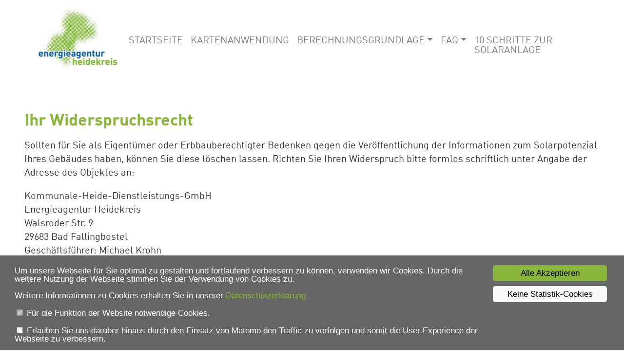

--- FILE ---
content_type: text/html; charset=utf-8
request_url: https://solar-heidekreis.ipsyscon.de/de/widerspruchsrecht/
body_size: 2437
content:

<!doctype html>
<html>

<head>
    <title>Widerspruchsrecht</title>
    
    <link rel="stylesheet" type="text/css" href="/static/base_css.css">
    <link rel="stylesheet" type="text/css" href="/static/fontawesomefree/css/all.css">
    <!-- Kunden SCSS -->
    <link rel="stylesheet" type="text/css" href="/static/css/solar-heidekreis.ipsyscon.de.css">
    <meta name="viewport" content="width=device-width,initial-scale=1">
    

    <script src="/static/js/jquery/jquery-3.6.4.slim.min.js"></script>
    <script src="/static/js/bootstrap/bootstrap.min.js"></script>
</head>

<body>
    
    <div class="container">
        <!-- Navigation -->
        <nav class="navbar navbar-light navbar-expand-lg">
            <a class="navbar-brand" href="">
	


    <a href="https://www.energieagentur-heidekreis.de/"
     target="_blank"
    >








<img src="/media/filer_public_thumbnails/filer_public/75/14/7514ea42-cf3c-4495-bd6e-3bbbce79608c/energieagentur_logo_rgb_650x400.jpg__200x350_q85_subsampling-2.jpg"
    alt=""
     width="200"
     height="350"
    
    class="img-fluid"
>







    </a>



<script type="text/javascript" src="/static/cookieConsent/ip-cookie-consent.js"></script>
<link rel="stylesheet" type="text/css" href="/static/cookieConsent/cookie-hinweis.css">

<style>
  .cc_container a {
    color: #8bb63c !important;
  }

  #btn_accept_all {
    background-color: #8bb63c !important;
  }
</style>

<script type="text/javascript">
  window.CookieHinweis_options = {
    message: "Um unsere Webseite für Sie optimal zu gestalten und fortlaufend verbessern zu können, verwenden wir Cookies. Durch die weitere Nutzung der Webseite stimmen Sie der Verwendung von Cookies zu.<br><br>Weitere Informationen zu Cookies erhalten Sie in unserer",
    agree: 'Keine Statistik-Cookies',
    agree_all: 'Alle Akzeptieren',
    learnMore: 'Datenschutzerklärung',
    withMatomo: true,
    matomoText: '<br><br><input type="checkbox" name="matomo" id="matomo_checkbox" unchecked> Erlauben Sie uns darüber hinaus durch den Einsatz von Matomo den Traffic zu verfolgen und somit die User Experience der Webseite zu verbessern.',
    link: '/datenschutz',
    theme: 'dunkel-unten'
  };
</script>


<script>
  var _paq = window._paq = window._paq || [];
  /* tracker methods like "setCustomDimension" should be called before "trackPageView" */
  _paq.push(['trackPageView']);
  _paq.push(['enableLinkTracking']);
  (function() {
    var u="https://tracking.ipsgate.de/";
    _paq.push(['setTrackerUrl', u+'matomo.php']);
    _paq.push(['setSiteId', '104']);
    var d=document, g=d.createElement('script'), s=d.getElementsByTagName('script')[0];
    g.async=true; g.src=u+'matomo.js'; s.parentNode.insertBefore(g,s);
  })();
</script>


</a>
            <button class="navbar-toggler" type="button" data-toggle="collapse" data-target="#navbarNav"
                aria-controls="navbarNav" aria-expanded="false" aria-label="Toggle navigation">
                <span class="navbar-toggler-icon"></span>
            </button>
            <div class="collapse navbar-collapse" id="navbarNav">
                

<ul class="navbar-nav ml-auto">
    
        
            <li class="nav-item">
                <a class="nav-link" href="/de/">Startseite</a>
            </li>
        
    
        
            <li class="nav-item">
                <a class="nav-link" href="/de/kartenanwendung/">Kartenanwendung</a>
            </li>
        
    
        
            <li class="nav-item dropdown">
                <a class="nav-link dropdown-toggle" href="/de/berechnungsgrundlage/" id="6Dropdown" role="button" data-toggle="dropdown" aria-haspopup="true" aria-expanded="false">Berechnungsgrundlage</a>
                <div class="dropdown-menu" aria-labelledby="6Dropdown">
                    <span class="dropdown-header">Themen</span>
                    

<ul class="navbar-nav ml-auto">
    
        
            <li class="nav-item">
                <a class="nav-link" href="/de/berechnungsgrundlage/photovoltaik/">Photovoltaik</a>
            </li>
        
    
        
            <li class="nav-item">
                <a class="nav-link" href="/de/berechnungsgrundlage/solarthermie/">Solarthermie</a>
            </li>
        
    
</ul>

                </div>
            </li>
        
    
        
            <li class="nav-item dropdown">
                <a class="nav-link dropdown-toggle" href="/de/faq/" id="12Dropdown" role="button" data-toggle="dropdown" aria-haspopup="true" aria-expanded="false">FAQ</a>
                <div class="dropdown-menu" aria-labelledby="12Dropdown">
                    <span class="dropdown-header">Themen</span>
                    

<ul class="navbar-nav ml-auto">
    
        
            <li class="nav-item">
                <a class="nav-link" href="/de/faq/photovoltaik/">Photovoltaik</a>
            </li>
        
    
        
            <li class="nav-item">
                <a class="nav-link" href="/de/faq/solarthermie/">Solarthermie</a>
            </li>
        
    
</ul>

                </div>
            </li>
        
    
        
            <li class="nav-item">
                <a class="nav-link" href="/de/10-schritte-zur-solaranlage/">10 Schritte zur Solaranlage</a>
            </li>
        
    
</ul>

            </div>
        </nav>
        <!-- Ende Navigation -->
        <!-- Content -->
        
	

<section class="container">
    
        

<div class="row">
    
        

<div class="col">
    
        <h1 class="colored" span="">Ihr Widerspruchsrecht</h1>

<p>Sollten für Sie als Eigentümer oder Erbbauberechtigter Bedenken gegen die Veröffentlichung der Informationen zum Solarpotenzial Ihres Gebäudes haben, können Sie diese löschen lassen. Richten Sie Ihren Widerspruch bitte formlos schriftlich unter Angabe der Adresse des Objektes an:</p>

<p>Kommunale-Heide-Dienstleistungs-GmbH<br>
Energieagentur Heidekreis<br>
Walsroder Str. 9<br>
29683 Bad Fallingbostel<br>
Geschäftsführer: Michael Krohn</p>

<p>Tel.: +49 (0)5162 985 62 98<br>
Fax.: +49 (0)5162 985 62 99<br>
E-Mail: <a class="colored" href="mailto:info@energieagentur-heidekreis.de" span="">info@energieagentur-heidekreis.de</a></p>
    
</div>

    
</div>

    
</section>


        <!-- Ende Content -->
    </div>
    <footer>
        
	

<section class="container">
    
        

<div class="row">
    
        

<div class="col col-12 col-sm-12 col-md-3 col-lg-3">
    
        <p data-renderer-start-pos="81"><strong>Kommunale-Heide-Dienstleistungs-GmbH</strong><br>
Energieagentur Heidekreis<br>
Walsroder Str. 9<br>
29683 Bad Fallingbostel</p>

<p data-renderer-start-pos="81">Tel.: +49 5162 / 985 62 98<br>
Fax: +49 5162 / 985 62 99<br>
E-Mail: <a data-renderer-mark="true" data-testid="link-with-safety" href="mailto:info@energieagentur-heidekreis.de" title="http://infoenergieagentur-heidekreis.de">info@energieagentur-heidekreis.de</a></p>
    
</div>

    
        

<div class="col col-12 col-sm-12 col-md-3 col-lg-3">
    
        <p><span class="bold">Technische Umsetzung</span><br>
IP SYSCON 2023<br></p>
    
        <p><span class="bold">Weitere Informationen</span></p>

<p><a href="https://www.energieagentur-heidekreis.de/privatpersonen/kampagnen-privatpersonen/eignungs-check-solar.html" target="_blank">Solarberatung im Heidekreis</a></p>
    
</div>

    
        

<div class="col col-12 col-sm-12 col-md-3 col-lg-3">
    
</div>

    
        

<div class="col col-12 col-sm-12 col-md-3 col-lg-3">
    
        

<div class="list-group">
    
        

<div class="list-group-item">
    
        <i class="fas fa-angle-double-right colored" aria-hidden="true"></i>
    
        <a href="/de/" class>Startseite</a>
    
</div>

    
        

<div class="list-group-item">
    
        <i class="fas fa-angle-double-right colored" aria-hidden="true"></i>
    
        <a href="/de/datenschutz/" class>Datenschutz</a>
    
</div>

    
        

<div class="list-group-item">
    
        <i class="fas fa-angle-double-right colored" aria-hidden="true"></i>
    
        <a href="/de/impressum/" class>Impressum</a>
    
</div>

    
        

<div class="list-group-item">
    
        <i class="fas fa-angle-double-right colored" aria-hidden="true"></i>
    
        <a href="/de/widerspruchsrecht/" class>Widerspruchsrecht</a>
    
</div>

    
</div>

    
</div>

    
</div>

    
</section>



    </footer>
    

    


</body>

</html>

--- FILE ---
content_type: text/css
request_url: https://solar-heidekreis.ipsyscon.de/static/css/solar-heidekreis.ipsyscon.de.css
body_size: 198
content:
/* Farben */
:root {
  --primary: #8bb63c;
  --primary-dark: rgb(83, 109, 35);
  --primary-50: rgb(139 182 60 / 50%);
  --section-primary-colored: #8bb63c;
  --footer-link: #8bb63c;
}

/* Buttons */
.btn-success {
  background-color: var(--primary);
  border-color: var(--primary);
}

.btn-success:hover,
.btn-success:focus,
.btn-success:active {
  border-color: var(--primary-dark);
  background-color: var(--primary-dark);
}

.btn-success:not(:disabled):not(.disabled):active:focus,
.btn-success:not(:disabled):not(.disabled).active:focus,
.btn-success:not(:disabled):not(.disabled):active,
.btn-success:not(:disabled):not(.disabled):focus,
.btn-success:not(:disabled):not(.disabled).active,
.show>.btn-success.dropdown-toggle, .btn-success.dropdown-toggle:focus {
  background-color: var(--primary-dark);
  border-color: var(--primary-dark);
  box-shadow: 0 0 0 0.2rem rgba(139, 182, 60, 0.5);
}

--- FILE ---
content_type: text/css
request_url: https://solar-heidekreis.ipsyscon.de/static/cookieConsent/cookie-hinweis.css
body_size: 202
content:
.cc_container {
    background: #666666  !important;
    color: #ffffff !important;
}

.cc_container .cc_message {
    color: #ffffff !important;
}

.cc_container .cc_btn {
    background-color: #f8f9fa !important;
    color: black !important;
    margin: 5px;
    max-width: 500px !important;
    width: auto !important;
}

/* FP */
.btn_container_vertical {
    display: flex;
    flex-direction: column;
}

.main-flex-container {
    display: flex;
    flex-direction: row;
    justify-content: space-around;
}

.item_left { 
    width: 80%;
}
.item_right { 
    width: 20%;
 }

@media only screen and (max-width: 600px) {
    .main-flex-container {
        flex-direction: column;
    }
    .item_left { 
        width: 100%;
    }
    .item_right { 
        width: 100%;
     }
  }



--- FILE ---
content_type: text/css
request_url: https://solar-heidekreis.ipsyscon.de/static/cookieConsent/dunkel-unten.css
body_size: 889
content:
.cc_banner-wrapper {
    z-index: 9001;
    position: relative
}

.cc_container .cc_btn {
    cursor: pointer;
    text-align: center;
    font-size: 0.6em;
    transition: font-size 200ms;
    line-height: 1em
}

.cc_container .cc_message {
    font-size: 0.6em;
    transition: font-size 200ms;
    margin: 0;
    padding: 0;
    line-height: 1.5em
}

@media screen and (min-width: 500px) {
    .cc_container .cc_btn {
        font-size:0.8em
    }

    .cc_container .cc_message {
        font-size: 0.8em
    }
}

@media screen and (min-width: 768px) {
    .cc_container .cc_btn {
        font-size:1em
    }

    .cc_container .cc_message {
        font-size: 1em;
        line-height: 1em
    }
}

@media screen and (min-width: 992px) {
    .cc_container .cc_message {
        font-size:1em
    }
}

@media print {
    .cc_banner-wrapper,.cc_container {
        display: none
    }
}

.cc_container {
    position: fixed;
    left: 0;
    right: 0;
    bottom: 0;
    overflow: hidden;
    padding: 10px
}

.cc_container .cc_btn {
    padding: 8px 10px;
    background-color: #efefef;
    cursor: pointer;
    transition: font-size 200ms;
    text-align: center;
    font-size: 0.6em;
    display: block;
    width: 33%;
    margin-left: 10px;
    float: right;
    max-width: 120px
}

.cc_container .cc_message {
    transition: font-size 200ms;
    font-size: 0.6em;
    display: block
}

@media screen and (min-width: 500px) {
    .cc_container .cc_btn {
        font-size:0.8em
    }

    .cc_container .cc_message {
        margin-top: 0.5em;
        font-size: 0.8em
    }
}

@media screen and (min-width: 768px) {
    #webhint {
        display:block
    }

    .cc_container {
        padding: 15px 30px 15px
    }

    .cc_container .cc_btn {
        font-size: 1em;
        padding: 8px 15px
    }

    .cc_container .cc_message {
        font-size: 1em
    }
}

@media screen and (min-width: 992px) {
    .cc_container .cc_message {
        font-size:1em
    }
}

.cc_container {
    background: #3e4e5f;
    color: #fff;
    font-size: 17px;
    font-family: "Helvetica Neue Light","HelveticaNeue-Light","Helvetica Neue",Calibri,Helvetica,Arial;
    box-sizing: border-box
}

.cc_container ::-moz-selection {
    background: #ff5e99;
    color: #fff;
    text-shadow: none
}

.cc_container .cc_btn,.cc_container .cc_btn:visited {
    color: #000;
    background-color: #efefef;
    transition: background 200ms ease-in-out,color 200ms ease-in-out,box-shadow 200ms ease-in-out;
    -webkit-transition: background 200ms ease-in-out,color 200ms ease-in-out,box-shadow 200ms ease-in-out;
    border-radius: 5px;
    -webkit-border-radius: 5px
}

.cc_container .cc_btn:hover,.cc_container .cc_btn:active {
    background-color: #fff;
    color: #000
}

.cc_container a,.cc_container a:visited {
    text-decoration: none;
    color: #31a8f0;
    transition: 200ms color
}

.cc_container a:hover,.cc_container a:active {
    color: #b2f7ff;
    text-decoration: none;
}

@-webkit-keyframes slideUp {
    0% {
        -webkit-transform: translateY(66px);
        transform: translateY(66px)
    }

    100% {
        -webkit-transform: translateY(0);
        transform: translateY(0)
    }
}

@keyframes slideUp {
    0% {
        -webkit-transform: translateY(66px);
        -ms-transform: translateY(66px);
        transform: translateY(66px)
    }

    100% {
        -webkit-transform: translateY(0);
        -ms-transform: translateY(0);
        transform: translateY(0)
    }
}

.cc_container,.cc_message,.cc_btn {
    animation-duration: 0.8s;
    -webkit-animation-duration: 0.8s;
    -moz-animation-duration: 0.8s;
    -o-animation-duration: 0.8s;
    -webkit-animation-name: slideUp;
    animation-name: slideUp
}

.cc_container .cc_btn {
    background-color: #518020 !important;
    /* Farbe des Buttons */
    color: #FFF !important;
    /* Textfarbe des Buttons */
}

.cc_container .cc_btn:hover {
    background-color: #395b16 !important;
    /* Farbe des Buttons */
    color: #FFF !important;
    /* Textfarbe des Buttons */
}

.cc_container {
    background: #333 !important;
    /* Hintergrundfarbe des gesamten Bereichs */
    color: #f1f1f1 !important;
    /* Schriftfarbe des gesamten Bereichs */
}

.cc_container a {
    color: #518020 !important;
    /* Textlink-Farbe "Mehr Infos" */
}


--- FILE ---
content_type: text/javascript
request_url: https://solar-heidekreis.ipsyscon.de/static/cookieConsent/ip-cookie-consent.js
body_size: 2720
content:
! function() {
    if (!window.hasCookieHinweis) {
        window.hasCookieHinweis = !0;
        var e = "CookieHinweis_options",
            t = "update_CookieHinweis_options",
            n = "CookieHinweis_agree",
            i = "//" + window.location.host + "/static/cookieConsent/";
        if (!(document.cookie.indexOf(n) > -1)) {
            "function" != typeof String.prototype.trim && (String.prototype.trim = function() {
                return this.replace(/^\s+|\s+$/g, "")
            });
            var o, s = {
                    isArray: function(e) {
                        var t = Object.prototype.toString.call(e);
                        return "[object Array]" == t
                    },
                    isObject: function(e) {
                        return "[object Object]" == Object.prototype.toString.call(e)
                    },
                    each: function(e, t, n, i) {
                        if (s.isObject(e) && !i)
                            for (var o in e) e.hasOwnProperty(o) && t.call(n, e[o], o, e);
                        else
                            for (var r = 0, c = e.length; c > r; r++) t.call(n, e[r], r, e)
                    },
                    merge: function(e, t) {
                        e && s.each(t, function(t, n) {
                            s.isObject(t) && s.isObject(e[n]) ? s.merge(e[n], t) : e[n] = t
                        })
                    },
                    bind: function(e, t) {
                        return function() {
                            return e.apply(t, arguments)
                        }
                    },
                    queryObject: function(e, t) {
                        var n, i = 0,
                            o = e;
                        for (t = t.split(".");
                            (n = t[i++]) && o.hasOwnProperty(n) && (o = o[n]);)
                            if (i === t.length) return o;
                        return null
                    },
                    setCookie: function(e, t, n) {
                        var i = new Date;
                        n = n || 30, i.setDate(i.getDate() + n), document.cookie = e + "=" + t + "; expires=" + i.toUTCString() + "; path=/"
                    },
                    addEventListener: function(e, t, n) {
                        e.addEventListener ? e.addEventListener(t, n) : e.attachEvent("on" + t, n)
                    }
                },
                r = function() {
                    var e = "data-cc-event",
                        t = "data-cc-if",
                        n = function(e, t, i) {
                            return s.isArray(t) ? s.each(t, function(t) {
                                n(e, t, i)
                            }) : void(e.addEventListener ? e.addEventListener(t, i) : e.attachEvent("on" + t, i))
                        },
                        i = function(e, t) {
                            return e.replace(/\{\{(.*?)\}\}/g, function(e, n) {
                                for (var i, o = n.split("||"); token = o.shift();) {
                                    if (token = token.trim(), '"' === token[0]) return token.slice(1, token.length - 1);
                                    if (i = s.queryObject(t, token)) return i
                                }
                                return ""
                            })
                        },
                        o = function(e) {
                            var t = document.createElement("div");
                            return t.innerHTML = e, t.children[0]
                        },
                        r = function(e, t, n) {
                            var i = e.parentNode.querySelectorAll("[" + t + "]");
                            s.each(i, function(e) {
                                var i = e.getAttribute(t);
                                n(e, i)
                            }, window, !0)
                        },
                        c = function(t, i) {
                            r(t, e, function(e, t) {
                                var o = t.split(":"),
                                    r = s.queryObject(i, o[1]);
                                n(e, o[0], s.bind(r, i))
                            })
                        },
                        a = function(e, n) {
                            r(e, t, function(e, t) {
                                var i = s.queryObject(n, t);
                                i || e.parentNode.removeChild(e)
                            })
                        };
                    return {
                        build: function(e, t) {
                            s.isArray(e) && (e = e.join("")), e = i(e, t);
                            var n = o(e);
                            return c(n, t), a(n, t), n
                        }
                    }
                }(),
                c = {
                    options: {
                        message: 'Um unsere Webseite für Sie optimal zu gestalten und fortlaufend verbessern zu können, verwenden wir Cookies. Durch die weitere Nutzung der Webseite stimmen Sie der Verwendung von Cookies zu.<br><br>Weitere Informationen zu Cookies erhalten Sie in unserer',
                        agree: "Nur essentielle Cookies akzeptieren",
                        agree_all: "Alle Akzeptieren",
                        learnMore: 'Datenschutzerklärung',
                        withMatomo: true,
                        matomoText: '<br><br><input type="checkbox" name="matomo" id="matomo_checkbox" unchecked> Erlauben Sie uns darüber hinaus durch den Einsatz von Matomo den Traffic zu verfolgen und somit die User Experience der Webseite zu verbessern.',
                        link: 'https://www.thega.de/datenschutz',
                        container: null,
                        theme: "dunkel-unten",
                        markup: ['<div class="cc_banner-wrapper {{containerClasses}}">',
                                '<div class="cc_banner cc_container cc_container--open">',
                                '<a href="#null" data-cc-event="click:agree" class="cc_btn cc_btn_accept_all">{{options.agree}}</a>',
                                '<p class="cc_message">{{options.message}} <a rel="nofollow" data-cc-if="options.link" class="cc_more_info" href="{{options.link || "#null"}}">{{options.learnMore}}</a> {{options.matomoText || ""}}</p>',
                                "</div>",
                                "</div>"
                        ],
                        markup_opt_in: [
                                '<div class="cc_banner-wrapper {{containerClasses}}">',
                                    '<div class="cc_banner cc_container cc_container--open">',
                                        '<div class="main-flex-container">',
                                            '<div class="item_left">',
                                                '<p class="cc_message">{{options.message}} <a rel="nofollow" data-cc-if="options.link" class="cc_more_info" href="{{options.link || "#null"}}">{{options.learnMore}}</a>',
                                                '<br><br><input type="checkbox" name="essentials" id="essentials_checkbox" checked disabled> Für die Funktion der Website notwendige Cookies.',
                                                '{{options.matomoText || ""}}',
                                                '</p>',
                                            '</div>',
                                            '<div class="item_right">',
                                                '<div class="btn_container_vertical">',
                                                '<a id="btn_accept_all" href="#null" data-cc-event="click:agree_all" class="cc_btn cc_btn_accept_all">{{options.agree_all}}</a>',
                                                '<a href="#null" data-cc-event="click:agree_only_essentials" class="cc_btn btn_accept_minimum">{{options.agree}}</a>',
                                            '</div>',
                                        "</div>",
                                    "</div>",
                                "<div>"
                        ]
                    },
                    init: function() {
                        var t = window[e];
                        t && this.setOptions(t), this.setContainer(), this.options.theme ? this.loadTheme(this.render) : this.render()
                    },
                    setOptionsOnTheFly: function(e) {
                        this.setOptions(e), this.render()
                    },
                    setOptions: function(e) {
                        s.merge(this.options, e)
                    },
                    setContainer: function() {
                        this.container = this.options.container ? document.querySelector(this.options.container) : document.body, this.containerClasses = "", navigator.appVersion.indexOf("MSIE 8") > -1 && (this.containerClasses += " cc_ie8")
                    },
                    loadTheme: function(e) {
                        var t = this.options.theme; - 1 === t.indexOf(".css") && (t = i + t + ".css");
                        var n = document.createElement("link");
                        n.rel = "stylesheet", n.type = "text/css", n.href = t;
                        var o = !1;
                        n.onload = s.bind(function() {
                            !o && e && (e.call(this), o = !0)
                        }, this), document.getElementsByTagName("head")[0].appendChild(n)
                    },
                    render: function() {
                        this.element && this.element.parentNode && (this.element.parentNode.removeChild(this.element), delete this.element), this.element = r.build(this.options.withMatomo ? this.options.markup_opt_in : this.options.markup, this), this.container.firstChild ? this.container.insertBefore(this.element, this.container.firstChild) : this.container.appendChild(this.element)
                    },
                    agree_all: function(e) {
                        console.log("Accepting all Cookies via single Click");
                        if( this.options.withMatomo ) {
                            document.getElementById("matomo_checkbox").checked = true;
                        }
                        var that = this;
                        setTimeout(function() {
                             that.agree(e);
                            }, 300);
                    },
                    agree_only_essentials: function(e) {
                        console.log("Accepting only essential Cookies via single Click");
                        if( this.options.withMatomo ) {
                            document.getElementById("matomo_checkbox").checked = false;
                        }
                        var that = this;
                        setTimeout(function() {
                                that.agree(e);
                            }, 300);
                    },
                    agree: function(e) {
                        e.preventDefault && e.preventDefault(), e.returnValue = !1, this.setAgreedCookie(), this.container.removeChild(this.element)
                    },
                    setAgreedCookie: function() {
                        s.setCookie(n, "yes")
                        console.log("cookie");
                        if(this.options.withMatomo && document.getElementById("matomo_checkbox").checked){
                            console.log(_paq);
                            _paq.push(['rememberConsentGiven']);
                        }
                    }
                },
                a = !1;
            (o = function() {
                a || "complete" != document.readyState || (c.init(), a = !0, window[t] = s.bind(c.setOptionsOnTheFly, c))
            })(), s.addEventListener(document, "readystatechange", o)
        }
    }
}();
